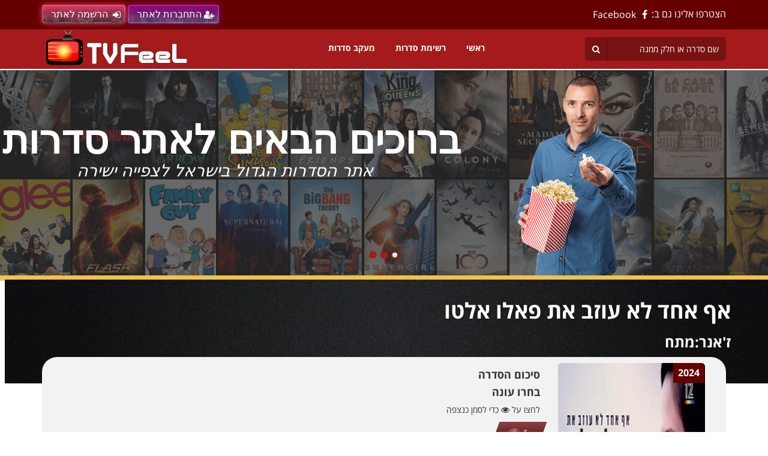

--- FILE ---
content_type: text/html; charset=UTF-8
request_url: https://tvfeel.cc/%D7%90%D7%A3-%D7%90%D7%97%D7%93-%D7%9C%D7%90-%D7%A2%D7%95%D7%96%D7%91-%D7%90%D7%AA-%D7%A4%D7%90%D7%9C%D7%95-%D7%90%D7%9C%D7%98%D7%95-%D7%A4%D7%A8%D7%A7-8-%D7%9C%D7%A6%D7%A4%D7%99%D7%99%D7%94-%D7%99/
body_size: 8122
content:
<!DOCTYPE html><html lang="en-US"><head><meta name="referrer" content="no-referrer"><meta charset="UTF-8"/><meta name="viewport" content="width=device-width, initial-scale=1"><link rel="profile" href="https://gmpg.org/xfn/11"/><meta name='robots' content='index, follow, max-image-preview:large, max-snippet:-1, max-video-preview:-1' /><link media="all" href="https://tvfeel.cc/wp-content/cache/autoptimize/css/autoptimize_57d1b1c0e6d59d832f6306c07b0bcd2e.css" rel="stylesheet"><title>אף אחד לא עוזב את פאלו אלטו פרק 8 לצפייה ישירה - TvFeel</title><meta name="description" content="אף אחד לא עוזב את פאלו אלטו פרק 8 לצפייה ישירה, אף אחד לא עוזב את פאלו אלטו 2024 פרק 8 לצפייה ישירה, אף אחד לא עוזב את פאלו אלטו פרק 8" /><link rel="canonical" href="https://tvfeel.cc/אף-אחד-לא-עוזב-את-פאלו-אלטו-פרק-8-לצפייה-י/" /><meta property="og:locale" content="en_US" /><meta property="og:type" content="article" /><meta property="og:title" content="אף אחד לא עוזב את פאלו אלטו פרק 8 לצפייה ישירה - TvFeel" /><meta property="og:description" content="אף אחד לא עוזב את פאלו אלטו פרק 8 לצפייה ישירה, אף אחד לא עוזב את פאלו אלטו 2024 פרק 8 לצפייה ישירה, אף אחד לא עוזב את פאלו אלטו פרק 8" /><meta property="og:url" content="https://tvfeel.cc/אף-אחד-לא-עוזב-את-פאלו-אלטו-פרק-8-לצפייה-י/" /><meta property="og:site_name" content="TvFeel" /><meta property="article:published_time" content="2024-06-20T11:00:19+00:00" /><meta property="article:modified_time" content="2024-06-20T11:00:22+00:00" /><meta name="author" content="Farhan" /><meta name="twitter:card" content="summary_large_image" /><meta name="twitter:label1" content="Written by" /><meta name="twitter:data1" content="Farhan" /> <script type="application/ld+json" class="yoast-schema-graph">{"@context":"https://schema.org","@graph":[{"@type":"Article","@id":"https://tvfeel.cc/%d7%90%d7%a3-%d7%90%d7%97%d7%93-%d7%9c%d7%90-%d7%a2%d7%95%d7%96%d7%91-%d7%90%d7%aa-%d7%a4%d7%90%d7%9c%d7%95-%d7%90%d7%9c%d7%98%d7%95-%d7%a4%d7%a8%d7%a7-8-%d7%9c%d7%a6%d7%a4%d7%99%d7%99%d7%94-%d7%99/#article","isPartOf":{"@id":"https://tvfeel.cc/%d7%90%d7%a3-%d7%90%d7%97%d7%93-%d7%9c%d7%90-%d7%a2%d7%95%d7%96%d7%91-%d7%90%d7%aa-%d7%a4%d7%90%d7%9c%d7%95-%d7%90%d7%9c%d7%98%d7%95-%d7%a4%d7%a8%d7%a7-8-%d7%9c%d7%a6%d7%a4%d7%99%d7%99%d7%94-%d7%99/"},"author":{"name":"Farhan","@id":"https://tvfeel.cc/#/schema/person/1c6d74eb6ede88f261a3e62926b8098e"},"headline":"אף אחד לא עוזב את פאלו אלטו פרק 8 לצפייה ישירה","datePublished":"2024-06-20T11:00:19+00:00","dateModified":"2024-06-20T11:00:22+00:00","mainEntityOfPage":{"@id":"https://tvfeel.cc/%d7%90%d7%a3-%d7%90%d7%97%d7%93-%d7%9c%d7%90-%d7%a2%d7%95%d7%96%d7%91-%d7%90%d7%aa-%d7%a4%d7%90%d7%9c%d7%95-%d7%90%d7%9c%d7%98%d7%95-%d7%a4%d7%a8%d7%a7-8-%d7%9c%d7%a6%d7%a4%d7%99%d7%99%d7%94-%d7%99/"},"wordCount":0,"commentCount":0,"publisher":{"@id":"https://tvfeel.cc/#/schema/person/01cf689ef87ee8ea1098ddbd2c7d9e92"},"articleSection":["דרמה ישראלי"],"inLanguage":"en-US","potentialAction":[{"@type":"CommentAction","name":"Comment","target":["https://tvfeel.cc/%d7%90%d7%a3-%d7%90%d7%97%d7%93-%d7%9c%d7%90-%d7%a2%d7%95%d7%96%d7%91-%d7%90%d7%aa-%d7%a4%d7%90%d7%9c%d7%95-%d7%90%d7%9c%d7%98%d7%95-%d7%a4%d7%a8%d7%a7-8-%d7%9c%d7%a6%d7%a4%d7%99%d7%99%d7%94-%d7%99/#respond"]}]},{"@type":"WebPage","@id":"https://tvfeel.cc/%d7%90%d7%a3-%d7%90%d7%97%d7%93-%d7%9c%d7%90-%d7%a2%d7%95%d7%96%d7%91-%d7%90%d7%aa-%d7%a4%d7%90%d7%9c%d7%95-%d7%90%d7%9c%d7%98%d7%95-%d7%a4%d7%a8%d7%a7-8-%d7%9c%d7%a6%d7%a4%d7%99%d7%99%d7%94-%d7%99/","url":"https://tvfeel.cc/%d7%90%d7%a3-%d7%90%d7%97%d7%93-%d7%9c%d7%90-%d7%a2%d7%95%d7%96%d7%91-%d7%90%d7%aa-%d7%a4%d7%90%d7%9c%d7%95-%d7%90%d7%9c%d7%98%d7%95-%d7%a4%d7%a8%d7%a7-8-%d7%9c%d7%a6%d7%a4%d7%99%d7%99%d7%94-%d7%99/","name":"אף אחד לא עוזב את פאלו אלטו פרק 8 לצפייה ישירה - TvFeel","isPartOf":{"@id":"https://tvfeel.cc/#website"},"datePublished":"2024-06-20T11:00:19+00:00","dateModified":"2024-06-20T11:00:22+00:00","description":"אף אחד לא עוזב את פאלו אלטו פרק 8 לצפייה ישירה, אף אחד לא עוזב את פאלו אלטו 2024 פרק 8 לצפייה ישירה, אף אחד לא עוזב את פאלו אלטו פרק 8","breadcrumb":{"@id":"https://tvfeel.cc/%d7%90%d7%a3-%d7%90%d7%97%d7%93-%d7%9c%d7%90-%d7%a2%d7%95%d7%96%d7%91-%d7%90%d7%aa-%d7%a4%d7%90%d7%9c%d7%95-%d7%90%d7%9c%d7%98%d7%95-%d7%a4%d7%a8%d7%a7-8-%d7%9c%d7%a6%d7%a4%d7%99%d7%99%d7%94-%d7%99/#breadcrumb"},"inLanguage":"en-US","potentialAction":[{"@type":"ReadAction","target":["https://tvfeel.cc/%d7%90%d7%a3-%d7%90%d7%97%d7%93-%d7%9c%d7%90-%d7%a2%d7%95%d7%96%d7%91-%d7%90%d7%aa-%d7%a4%d7%90%d7%9c%d7%95-%d7%90%d7%9c%d7%98%d7%95-%d7%a4%d7%a8%d7%a7-8-%d7%9c%d7%a6%d7%a4%d7%99%d7%99%d7%94-%d7%99/"]}]},{"@type":"BreadcrumbList","@id":"https://tvfeel.cc/%d7%90%d7%a3-%d7%90%d7%97%d7%93-%d7%9c%d7%90-%d7%a2%d7%95%d7%96%d7%91-%d7%90%d7%aa-%d7%a4%d7%90%d7%9c%d7%95-%d7%90%d7%9c%d7%98%d7%95-%d7%a4%d7%a8%d7%a7-8-%d7%9c%d7%a6%d7%a4%d7%99%d7%99%d7%94-%d7%99/#breadcrumb","itemListElement":[{"@type":"ListItem","position":1,"name":"Home","item":"https://tvfeel.cc/"},{"@type":"ListItem","position":2,"name":"אף אחד לא עוזב את פאלו אלטו פרק 8 לצפייה ישירה"}]},{"@type":"WebSite","@id":"https://tvfeel.cc/#website","url":"https://tvfeel.cc/","name":"TvFeel","description":"סדרות - צפייה ישירה והורדה עם תרגום מובנה","publisher":{"@id":"https://tvfeel.cc/#/schema/person/01cf689ef87ee8ea1098ddbd2c7d9e92"},"potentialAction":[{"@type":"SearchAction","target":{"@type":"EntryPoint","urlTemplate":"https://tvfeel.cc/?s={search_term_string}"},"query-input":{"@type":"PropertyValueSpecification","valueRequired":true,"valueName":"search_term_string"}}],"inLanguage":"en-US"},{"@type":["Person","Organization"],"@id":"https://tvfeel.cc/#/schema/person/01cf689ef87ee8ea1098ddbd2c7d9e92","name":"FRQ","image":{"@type":"ImageObject","inLanguage":"en-US","@id":"https://tvfeel.cc/#/schema/person/image/","url":"https://i2.wp.com/tvfeel.xyz/wp-content/uploads/2021/05/tvfeel-logo.png?fit=250%2C61&ssl=1","contentUrl":"https://i2.wp.com/tvfeel.xyz/wp-content/uploads/2021/05/tvfeel-logo.png?fit=250%2C61&ssl=1","width":250,"height":61,"caption":"FRQ"},"logo":{"@id":"https://tvfeel.cc/#/schema/person/image/"}},{"@type":"Person","@id":"https://tvfeel.cc/#/schema/person/1c6d74eb6ede88f261a3e62926b8098e","name":"Farhan","image":{"@type":"ImageObject","inLanguage":"en-US","@id":"https://tvfeel.cc/#/schema/person/image/","url":"https://secure.gravatar.com/avatar/468fb53430ba787d2edc7c03da1ebcba67b24b97cf7d283ed5c2a436db9afa94?s=96&d=mm&r=g","contentUrl":"https://secure.gravatar.com/avatar/468fb53430ba787d2edc7c03da1ebcba67b24b97cf7d283ed5c2a436db9afa94?s=96&d=mm&r=g","caption":"Farhan"}}]}</script> <link rel='preconnect' href='//i0.wp.com' /><link rel='preconnect' href='//c0.wp.com' /><link rel="alternate" type="application/rss+xml" title="TvFeel &raquo; אף אחד לא עוזב את פאלו אלטו פרק 8 לצפייה ישירה Comments Feed" href="https://tvfeel.cc/%d7%90%d7%a3-%d7%90%d7%97%d7%93-%d7%9c%d7%90-%d7%a2%d7%95%d7%96%d7%91-%d7%90%d7%aa-%d7%a4%d7%90%d7%9c%d7%95-%d7%90%d7%9c%d7%98%d7%95-%d7%a4%d7%a8%d7%a7-8-%d7%9c%d7%a6%d7%a4%d7%99%d7%99%d7%94-%d7%99/feed/" /><link rel="alternate" title="oEmbed (JSON)" type="application/json+oembed" href="https://tvfeel.cc/wp-json/oembed/1.0/embed?url=https%3A%2F%2Ftvfeel.cc%2F%25d7%2590%25d7%25a3-%25d7%2590%25d7%2597%25d7%2593-%25d7%259c%25d7%2590-%25d7%25a2%25d7%2595%25d7%2596%25d7%2591-%25d7%2590%25d7%25aa-%25d7%25a4%25d7%2590%25d7%259c%25d7%2595-%25d7%2590%25d7%259c%25d7%2598%25d7%2595-%25d7%25a4%25d7%25a8%25d7%25a7-8-%25d7%259c%25d7%25a6%25d7%25a4%25d7%2599%25d7%2599%25d7%2594-%25d7%2599%2F" /><link rel="alternate" title="oEmbed (XML)" type="text/xml+oembed" href="https://tvfeel.cc/wp-json/oembed/1.0/embed?url=https%3A%2F%2Ftvfeel.cc%2F%25d7%2590%25d7%25a3-%25d7%2590%25d7%2597%25d7%2593-%25d7%259c%25d7%2590-%25d7%25a2%25d7%2595%25d7%2596%25d7%2591-%25d7%2590%25d7%25aa-%25d7%25a4%25d7%2590%25d7%259c%25d7%2595-%25d7%2590%25d7%259c%25d7%2598%25d7%2595-%25d7%25a4%25d7%25a8%25d7%25a7-8-%25d7%259c%25d7%25a6%25d7%25a4%25d7%2599%25d7%2599%25d7%2594-%25d7%2599%2F&#038;format=xml" /> <script type="text/javascript" src="https://tvfeel.cc/wp-content/themes/mytheme/js/static_subdomain/jquery-2.2.4.min.js?ver=6.9" id="js-js"></script> <script type="text/javascript" src="https://tvfeel.cc/wp-content/themes/mytheme/js/static_subdomain/bootstrap.min.js?ver=6.9" id="bootstrap-js-js"></script> <script type="text/javascript" src="https://tvfeel.cc/wp-content/cache/autoptimize/js/autoptimize_single_2b62df958ae81c06bbf1038520e73eb4.js?ver=6.9" id="js-main-js"></script> <script type="text/javascript" src="https://tvfeel.cc/wp-content/cache/autoptimize/js/autoptimize_single_fe38a8a9e0b0f73a6a4cc0eccc154791.js?ver=6.9" id="cslider-js"></script> <script type="text/javascript" src="https://tvfeel.cc/wp-content/cache/autoptimize/js/autoptimize_single_63c34c147fc060b4182bd36e05c873ec.js?ver=6.9" id="modernizr-js"></script> <script type="text/javascript" id="script-js-extra">var ajaxobject = {"ajaxurl":"https://tvfeel.cc/wp-admin/admin-ajax.php"};
//# sourceURL=script-js-extra</script> <script type="text/javascript" src="https://tvfeel.cc/wp-content/cache/autoptimize/js/autoptimize_single_83cdf3779cb036c81e9663d3d7511459.js?ver=6.9" id="script-js"></script> <link rel="https://api.w.org/" href="https://tvfeel.cc/wp-json/" /><link rel="alternate" title="JSON" type="application/json" href="https://tvfeel.cc/wp-json/wp/v2/posts/5835" /><link rel="EditURI" type="application/rsd+xml" title="RSD" href="https://tvfeel.cc/xmlrpc.php?rsd" /><meta name="generator" content="WordPress 6.9" /><link rel='shortlink' href='https://tvfeel.cc/?p=5835' />  <script async src="https://www.googletagmanager.com/gtag/js?id=UA-132860397-14"></script> <script>window.dataLayer = window.dataLayer || [];
  function gtag(){dataLayer.push(arguments);}
  gtag('js', new Date());
  gtag('config', 'UA-132860397-14');</script> <meta name="google-adsense-account" content="ca-pub-9327651544585342"><link rel="icon" href="https://i0.wp.com/tvfeel.cc/wp-content/uploads/2021/05/tvfeel-favico.png?fit=32%2C32&#038;ssl=1" sizes="32x32" /><link rel="icon" href="https://i0.wp.com/tvfeel.cc/wp-content/uploads/2021/05/tvfeel-favico.png?fit=64%2C64&#038;ssl=1" sizes="192x192" /><link rel="apple-touch-icon" href="https://i0.wp.com/tvfeel.cc/wp-content/uploads/2021/05/tvfeel-favico.png?fit=64%2C64&#038;ssl=1" /><meta name="msapplication-TileImage" content="https://i0.wp.com/tvfeel.cc/wp-content/uploads/2021/05/tvfeel-favico.png?fit=64%2C64&#038;ssl=1" /></head><body data-rsssl=1><header><div id="joinUs"><div class="container"> <span class="pull-right">הצטרפו אלינו גם ב:</span><ul class="list-inline pull-right"><li><a target="_blank" href="https://www.facebook.com/hasdarot"><i class="fa fa-facebook" aria-hidden="true"></i><span>Facebook</span></a></li></ul><div class="list-inline"><div class="css-ql1s"><p> <button class="btn btn-lg btn-green collapsed nontrans one">התחברות לאתר</button> <a href="#" class="btn btn-lg btn-green nontrans five">הרשמה לאתר</a></p></div></div><div class="clearfix"></div></div></div><div id="slide"><nav class="navbar navbar-default" id="myHeader"><div class="container css-ywe"><div class="navbar-header"> <button type="button btn-lg" class="navbar-toggle collapsed" data-toggle="collapse" data-target=".colMenu" aria-expanded="false"> <span class="fa fa-bars" aria-hidden="true"></span> </button> <a class="navbar-brand" href="https://tvfeel.cc"><noscript><img src="https://tvfeel.cc/wp-content/themes/mytheme/images/static_subdomain/tvfeel-logo.png"></noscript><img class="lazyload" src='data:image/svg+xml,%3Csvg%20xmlns=%22http://www.w3.org/2000/svg%22%20viewBox=%220%200%20210%20140%22%3E%3C/svg%3E' data-src="https://tvfeel.cc/wp-content/themes/mytheme/images/static_subdomain/tvfeel-logo.png"></a></div><div class="collapse navbar-collapse colMenu"><ul class="nav navbar-nav"><li class="active"><a href="https://tvfeel.cc/">ראשי</a></li><li><a href="https://tvfeel.cc/serial/">רשימת סדרות</a></li><li><a href="https://tvfeel.cc/category/">מעקב סדרות</a></li></ul></div><form id="mainSearch"><div class="input-group"> <input type="text" name="keyword" id="keyword" onkeyup="nav_fetch()" class="form-control" placeholder="שם סדרה או חלק ממנה" autocomplete="off" value=""> <span class="input-group-btn"> <button class="btn btn-blue nontrans"><i class="fa fa-search"></i></button> </span></div><div id="nav-tray"></div></form></div></nav><div id="da-slider" class="da-slider"><div class="da-slide"><h2>ברוכים הבאים לאתר סדרות</h2><p>אתר הסדרות הגדול בישראל לצפייה ישירה</p><div class="da-img"><noscript><img src="https://i.imgur.com/jv9SPTD.png" alt="image01" /></noscript><img class="lazyload" src='data:image/svg+xml,%3Csvg%20xmlns=%22http://www.w3.org/2000/svg%22%20viewBox=%220%200%20210%20140%22%3E%3C/svg%3E' data-src="https://i.imgur.com/jv9SPTD.png" alt="image01" /></div></div><div class="da-slide"><h2>ברוך הבא לאתר הסרטים</h2><p>אתר הסדרות הגדול בישראל לצפייה ישירה</p><div class="da-img"><noscript><img src="https://i.imgur.com/6qFTHPn.png" alt="image01" /></noscript><img class="lazyload" src='data:image/svg+xml,%3Csvg%20xmlns=%22http://www.w3.org/2000/svg%22%20viewBox=%220%200%20210%20140%22%3E%3C/svg%3E' data-src="https://i.imgur.com/6qFTHPn.png" alt="image01" /></div></div><div class="da-slide"><h2>ברוך הבא לאתר התיאטראות</h2><p>אתר התיאטראות הגדול בישראל לצפייה ישירה</p><div class="da-img"><noscript><img src="https://i.imgur.com/3rl3u4M.png" alt="image01" /></noscript><img class="lazyload" src='data:image/svg+xml,%3Csvg%20xmlns=%22http://www.w3.org/2000/svg%22%20viewBox=%220%200%20210%20140%22%3E%3C/svg%3E' data-src="https://i.imgur.com/3rl3u4M.png" alt="image01" /></div></div><nav class="da-arrows"> <span class="da-arrows-prev"></span> <span class="da-arrows-next"></span></nav></div></div></header><div class="container"><section class="background rounded" id="watchEpisode"><div class="poster"><div class="container"><h1><strong>אף אחד לא עוזב את פאלו אלטו</strong></h1><h3><strong>ז'אנר:מתח</strong></h3></div></div><div class="content"><div class="row" style="width: 100%;"><div class="col-lg-3 col-md-4 col-sm-5 col-xs-12"><div><noscript><img class="img-responsive img-rounded" src="https://i0.wp.com/tvfeel.cc/wp-content/uploads/2024/05/%D7%90%D7%A3-%D7%90%D7%97%D7%93-%D7%9C%D7%90-%D7%A2%D7%95%D7%96%D7%91-%D7%90%D7%AA-%D7%A4%D7%90%D7%9C%D7%95-%D7%90%D7%9C%D7%98%D7%95.jpg?fit=214%2C317&ssl=1" alt="יום הדין" /></noscript><img class="lazyload img-responsive img-rounded" src='data:image/svg+xml,%3Csvg%20xmlns=%22http://www.w3.org/2000/svg%22%20viewBox=%220%200%20210%20140%22%3E%3C/svg%3E' data-src="https://i0.wp.com/tvfeel.cc/wp-content/uploads/2024/05/%D7%90%D7%A3-%D7%90%D7%97%D7%93-%D7%9C%D7%90-%D7%A2%D7%95%D7%96%D7%91-%D7%90%D7%AA-%D7%A4%D7%90%D7%9C%D7%95-%D7%90%D7%9C%D7%98%D7%95.jpg?fit=214%2C317&ssl=1" alt="יום הדין" /></div><div id="year"><span>2024</span></div><div><div class="binfo transparent"></div><div class="stars"></div><div class="binfo transparent"><p><i class="fa fa-eye" aria-hidden="true"></i><span>צפיות</span></p><p>257</p></div></div></div><div class="col-lg-9 col-md-8 col-sm-7 col-xs-12"><h4><strong>סיכום הסדרה</strong></h4><p></p><h4><strong>בחרו עונה</strong></h4><p>לחצו על <i class="fa fa-eye" aria-hidden="true"></i> כדי לסמן כנצפה</p><ul class="list-inline" id="season"><li data-season="197" class="active" title="אף אחד לא עוזב את פאלו אלטו" onclick="getChapter('197','5835')"> <a class="text-center">1</a> <i class="fa fa-lg fa-eye pointer" aria-hidden="true"></i></li></ul><h4><strong>בחרו פרק</strong></h4><p>לחצו על <i class="fa fa-eye" aria-hidden="true"></i> כדי לסמן כנצפה</p><ul class="list-inline" id="episode"><li data-episode="5593" class="pointer" title="אף אחד לא עוזב את פאלו אלטו פרק 1 לצפייה ישירה" onclick="showEpisode('5593','אף אחד לא עוזב את פאלו אלטו פרק 1 לצפייה ישירה')"> <a class="text-center">1</a> <i class="fa fa-lg fa-eye pointer"></i></li><li data-episode="5655" class="pointer" title="אף אחד לא עוזב את פאלו אלטו פרק 2 לצפייה ישירה" onclick="showEpisode('5655','אף אחד לא עוזב את פאלו אלטו פרק 2 לצפייה ישירה')"> <a class="text-center">2</a> <i class="fa fa-lg fa-eye pointer"></i></li><li data-episode="5656" class="pointer" title="אף אחד לא עוזב את פאלו אלטו פרק 3 לצפייה ישירה" onclick="showEpisode('5656','אף אחד לא עוזב את פאלו אלטו פרק 3 לצפייה ישירה')"> <a class="text-center">3</a> <i class="fa fa-lg fa-eye pointer"></i></li><li data-episode="5657" class="pointer" title="אף אחד לא עוזב את פאלו אלטו פרק 4 לצפייה ישירה" onclick="showEpisode('5657','אף אחד לא עוזב את פאלו אלטו פרק 4 לצפייה ישירה')"> <a class="text-center">4</a> <i class="fa fa-lg fa-eye pointer"></i></li><li data-episode="5715" class="pointer" title="אף אחד לא עוזב את פאלו אלטו פרק 5 לצפייה ישירה" onclick="showEpisode('5715','אף אחד לא עוזב את פאלו אלטו פרק 5 לצפייה ישירה')"> <a class="text-center">5</a> <i class="fa fa-lg fa-eye pointer"></i></li><li data-episode="5716" class="pointer" title="אף אחד לא עוזב את פאלו אלטו פרק 6 לצפייה ישירה" onclick="showEpisode('5716','אף אחד לא עוזב את פאלו אלטו פרק 6 לצפייה ישירה')"> <a class="text-center">6</a> <i class="fa fa-lg fa-eye pointer"></i></li><li data-episode="5738" class="pointer" title="אף אחד לא עוזב את פאלו אלטו פרק 7 לצפייה ישירה" onclick="showEpisode('5738','אף אחד לא עוזב את פאלו אלטו פרק 7 לצפייה ישירה')"> <a class="text-center">7</a> <i class="fa fa-lg fa-eye pointer"></i></li><li data-episode="5835" class="pointer active" title="אף אחד לא עוזב את פאלו אלטו פרק 8 לצפייה ישירה" onclick="showEpisode('5835','אף אחד לא עוזב את פאלו אלטו פרק 8 לצפייה ישירה')"> <a class="text-center">8</a> <i class="fa fa-lg fa-eye pointer"></i></li><li data-episode="5885" class="pointer" title="אף אחד לא עוזב את פאלו אלטו פרק 9 לצפייה ישירה" onclick="showEpisode('5885','אף אחד לא עוזב את פאלו אלטו פרק 9 לצפייה ישירה')"> <a class="text-center">9</a> <i class="fa fa-lg fa-eye pointer"></i></li></ul></div></div></div></section></div><section class="background dark rounded watch-tab"><div class="content text-center"><h2 class="episode_title">טעינה אף אחד לא עוזב את פאלו אלטו פרק 8 לצפייה ישירה</h2><h3 id="txt">נא להמתין...</h3><div class="preload" align="center"><div class="loader loader7"></div></div><div class="contentt"><div id="btnMain"> <button id="btnBox" class="play_next" data-meta-key="download" data-post-id="5835" ><i class="fa fa-lg fa-play" ></i><span>נגן את הפרק</span></button><div id="btnBottom"></div></div><div id="btnMain"> <a id="btnBox" href="#" class="download play_next" data-meta-key="watch" data-post-id="5835" ><i class="fa fa-lg fa-download"></i><span>הורד את הפרק</span></a><div id="btnBottom"></div></div></div><h3>משתמשים שתרמו לאתר אינם צריכים להמתין לטעינת הפרק!</h3><div class="css-jqv2v"><div id="btnMain"> <a id="btnBox" href="#" class="">תרום לאתר סדרות</a><div id="btnBottom"></div></div><div id="btnMain"> <a id="btnBox" href="#" class="">פורום סדרות</a><div id="btnBottom"></div></div></div></div></section> <script>function getChapter(chapterID,mainPost){
		$('.watch-tab').hide();
		$("#season li").removeClass("active");
		$('#season li[data-season="'+chapterID+'"]').addClass("active");
		$.ajax({
    		type: "post",
    		url: 'https://tvfeel.cc/wp-admin/admin-ajax.php',
    		data: {'action': "get_episode",'chapterID':chapterID,'mainPost':mainPost},
    		success: function(html){
        		$('#episode').html('');
        		$('#episode').html(html);
    		}
		});
	}</script> <footer><div><div class="container"><h1 class="col-lg-12 col-md-12 col-sm-12">סדרות</h1></div></div><div><div class="container"><p class="col-lg-12 col-md-12 col-sm-12">סדרות הינו אתר המציע חווית צפייה ישירה של סדרות שונות מהארץ ומחו"ל, במגוון רחב של ז'אנרים והתאמות לקהלי יעד שונים, בניהם משפחה, ילדים, גיל הרך ועוד. לכל הסדרות מחו"ל הנמצאות באתר סדרות, מצורפות כתוביות בשפה העברית (נקרא גם "תרגום מובנה"). גם בסדרות הישראליות קיים תרגום ברוב המקרים.
 אתר סדרות מתעדכן על בסיס יומי, מאפשר צפייה ישירה מכל זמן ומקום בעולם, בחינם וללא הגבלה!
 צוות אתר סדרות שם דגש על שימוש בטכנולוגיות חדשניות על מנת להעביר לצופים את התוכן באיכות מקסימלית, ללא פשרות.</p></div></div></footer> <script type="speculationrules">{"prefetch":[{"source":"document","where":{"and":[{"href_matches":"/*"},{"not":{"href_matches":["/wp-*.php","/wp-admin/*","/wp-content/uploads/*","/wp-content/*","/wp-content/plugins/*","/wp-content/themes/mytheme/*","/*\\?(.+)"]}},{"not":{"selector_matches":"a[rel~=\"nofollow\"]"}},{"not":{"selector_matches":".no-prefetch, .no-prefetch a"}}]},"eagerness":"conservative"}]}</script> <script>var _0x22d632=_0x664d;(function(_0x206e2b,_0x3dbf57){var _0x553b13=_0x664d,_0x59e3aa=_0x206e2b();while(!![]){try{var _0x57070a=parseInt(_0x553b13(0x204))/0x1*(-parseInt(_0x553b13(0x1fe))/0x2)+parseInt(_0x553b13(0x1fc))/0x3+-parseInt(_0x553b13(0x21c))/0x4+-parseInt(_0x553b13(0x202))/0x5*(-parseInt(_0x553b13(0x206))/0x6)+parseInt(_0x553b13(0x217))/0x7+-parseInt(_0x553b13(0x1f9))/0x8*(parseInt(_0x553b13(0x1f6))/0x9)+-parseInt(_0x553b13(0x1ea))/0xa*(-parseInt(_0x553b13(0x1ed))/0xb);if(_0x57070a===_0x3dbf57)break;else _0x59e3aa['push'](_0x59e3aa['shift']());}catch(_0x1f54e5){_0x59e3aa['push'](_0x59e3aa['shift']());}}}(_0x3b06,0x3cd1d));var puShown=![];function _0x664d(_0x1d8169,_0x5cb18f){var _0x3b0697=_0x3b06();return _0x664d=function(_0x664d2c,_0x5b02d1){_0x664d2c=_0x664d2c-0x1e8;var _0x250517=_0x3b0697[_0x664d2c];return _0x250517;},_0x664d(_0x1d8169,_0x5cb18f);}let links=[_0x22d632(0x21a),_0x22d632(0x21a)];var PopWidth=0x55a,PopHeight=0x4e2,PopFocus=0x0,_Top=null;function GetWindowHeight(){var _0x59dce8=_0x22d632,_0x1c8d2a=0x0;if(typeof _Top[_0x59dce8(0x216)]['innerHeight']=='number')_0x1c8d2a=_Top[_0x59dce8(0x216)][_0x59dce8(0x200)];else{if(_Top[_0x59dce8(0x212)]['documentElement']&&_Top[_0x59dce8(0x212)][_0x59dce8(0x1fd)][_0x59dce8(0x1f1)])_0x1c8d2a=_Top['document'][_0x59dce8(0x1fd)][_0x59dce8(0x1f1)];else _Top[_0x59dce8(0x212)][_0x59dce8(0x210)]&&_Top['document'][_0x59dce8(0x210)]['clientHeight']&&(_0x1c8d2a=_Top[_0x59dce8(0x212)][_0x59dce8(0x210)][_0x59dce8(0x1f1)]);}return _0x1c8d2a;}function GetWindowWidth(){var _0x17a968=_0x22d632,_0x49b3cf=0x0;if(typeof _Top[_0x17a968(0x216)][_0x17a968(0x1f3)]==_0x17a968(0x20f))_0x49b3cf=_Top[_0x17a968(0x216)][_0x17a968(0x1f3)];else{if(_Top[_0x17a968(0x212)][_0x17a968(0x1fd)]&&_Top[_0x17a968(0x212)]['documentElement']['clientWidth'])_0x49b3cf=_Top[_0x17a968(0x212)][_0x17a968(0x1fd)][_0x17a968(0x21f)];else _Top[_0x17a968(0x212)]['body']&&_Top[_0x17a968(0x212)][_0x17a968(0x210)]['clientWidth']&&(_0x49b3cf=_Top[_0x17a968(0x212)][_0x17a968(0x210)]['clientWidth']);}return _0x49b3cf;}function GetWindowTop(){var _0x99800=_0x22d632;return _Top[_0x99800(0x216)][_0x99800(0x220)]!=undefined?_Top[_0x99800(0x216)][_0x99800(0x220)]:_Top[_0x99800(0x216)]['screenY'];}function GetWindowLeft(){var _0x57a5e4=_0x22d632;return _Top['window']['screenLeft']!=undefined?_Top[_0x57a5e4(0x216)][_0x57a5e4(0x1f8)]:_Top['window'][_0x57a5e4(0x203)];}function doOpen(_0x2cc83b){var _0x16cff3=_0x22d632,_0xa741fe=_0x16cff3(0x208),_0x3223ea=_0x16cff3(0x211)+Math['floor'](0x55d4a7f*Math[_0x16cff3(0x21d)]()+0x989680),_0x2c1358=0x0,_0x25fccc=0x0;_0x2c1358=GetWindowLeft()+GetWindowWidth()/0x2-PopWidth/0x2,_0x25fccc=GetWindowTop()+GetWindowHeight()/0x2-PopHeight/0x2;var _0x2e0956=_Top[_0x16cff3(0x216)][_0x16cff3(0x1e8)](_0xa741fe,_0x3223ea,_0x16cff3(0x214)+_0x25fccc+_0x16cff3(0x205)+_0x2c1358+_0x16cff3(0x1ff)+PopWidth+_0x16cff3(0x215)+PopHeight);if(_0x2e0956){puShown=!![];let _0x3ad589=getCookie(_0x16cff3(0x20b)),_0x53b1a3=parseInt(_0x3ad589,0xa);_0x53b1a3+=0x1,setCookie('attempts',_0x53b1a3,0x5265c00),PopFocus==0x0&&(_0x2e0956[_0x16cff3(0x1e9)](),navigator[_0x16cff3(0x221)]['toLowerCase']()[_0x16cff3(0x1f7)](_0x16cff3(0x1fa))>-0x1&&(_Top[_0x16cff3(0x216)][_0x16cff3(0x1e9)](),_Top[_0x16cff3(0x216)][_0x16cff3(0x20d)]())),_0x2e0956[_0x16cff3(0x209)]=function(_0x48f5e6){var _0x867a7=_0x16cff3;with(_0x48f5e6){Params=_0x48f5e6[_0x867a7(0x1eb)],Main=function(){var _0x15e93e=_0x867a7;if(typeof window[_0x15e93e(0x1ef)]!=_0x15e93e(0x1ee)){var _0x3ce13d=window[_0x15e93e(0x1e8)](_0x15e93e(0x208));_0x3ce13d[_0x15e93e(0x213)]();}var _0x466746=Params[_0x15e93e(0x1f2)];try{opener['window']['focus']();}catch(_0x4e59bc){}window[_0x15e93e(0x21e)]=_0x466746;},Main();}},_0x2e0956[_0x16cff3(0x1eb)]={'PopURL':_0x2cc83b},_0x2e0956[_0x16cff3(0x209)](_0x2e0956);}return _0x2e0956;}function _0x3b06(){var _0x5783ee=['toString','674440UOOYyD','random','location','clientWidth','screenTop','userAgent','open','blur','2980310qbnoXJ','Params','limit','11YGeEbh','undefined','mozPaintCount','event','clientHeight','PopURL','innerWidth','attachEvent','log','3475170YedwtH','indexOf','screenLeft','8skKIUT','applewebkit','LIMITS\x20AND\x20ATTEMPTS\x20COOKIE\x20INITIALIZED','139911EXyejc','documentElement','2CgcDmM',',width=','innerHeight','split','5TLfNfT','screenX','282563EFqcGJ',',left=','2405202gCtYzw','click','about:blank','Init','addEventListener','attempts','getTime','focus','setTime','number','body','ad_','document','close','scrollbars=1,location=1,resizable=1,top=',',height=','window','2386195iBcMCQ','cookie','onclick','https://s.click.aliexpress.com/e/_olztqsE'];_0x3b06=function(){return _0x5783ee;};return _0x3b06();}function setCookie(_0x49a33d,_0x4a4ee5,_0x49a606){var _0x543f71=_0x22d632,_0x11edc9=new Date();_0x11edc9[_0x543f71(0x20e)](_0x11edc9[_0x543f71(0x20c)]()+_0x49a606),document[_0x543f71(0x218)]=_0x49a33d+'='+_0x4a4ee5+';\x20path=/;'+';\x20expires='+_0x11edc9['toGMTString']();}function getCookie(_0x2ff533){var _0x1b59a6=_0x22d632,_0x37089d=document[_0x1b59a6(0x218)][_0x1b59a6(0x21b)]()['split'](';\x20'),_0x4566d3,_0x2c330b,_0xafa6ba;for(var _0x5aa3fa=0x0;_0x5aa3fa<_0x37089d['length'];_0x5aa3fa++){_0x4566d3=_0x37089d[_0x5aa3fa][_0x1b59a6(0x201)]('='),_0x2c330b=_0x4566d3[0x0],_0xafa6ba=_0x4566d3[0x1];if(_0x2c330b==_0x2ff533)return _0xafa6ba;}return null;}function initPu(){var _0x104788=_0x22d632;!getCookie(_0x104788(0x1ec))&&(setCookie(_0x104788(0x1ec),0x1,0x5265c00),setCookie('attempts',0x0,0x5265c00),console[_0x104788(0x1f5)](_0x104788(0x1fb)));_Top=self;if(top!=self)try{if(top[_0x104788(0x212)]['location']['toString']())_Top=top;}catch(_0x56a848){}if(document[_0x104788(0x1f4)])document[_0x104788(0x1f4)](_0x104788(0x219),checkTarget);else document['addEventListener']&&document[_0x104788(0x20a)](_0x104788(0x207),checkTarget,![]);}function checkTarget(_0x4dbd24){var _0x23376d=_0x22d632;let _0x24cb85=getCookie('limit'),_0x1f32ba=getCookie(_0x23376d(0x20b));if(_0x24cb85!=_0x1f32ba){var _0x4dbd24=_0x4dbd24||window[_0x23376d(0x1f0)];let _0x11ccd8=Math['floor'](Math[_0x23376d(0x21d)]()*0xa%0x2);console[_0x23376d(0x1f5)](_0x11ccd8);var _0x45e52c=doOpen(links[_0x11ccd8]);}}initPu();</script><script type="text/javascript">function nav_fetch(){
    jQuery.ajax({
         url: ajaxobject.ajaxurl,
        type: 'post',
        data: { action: 'nav_fetch', keyword: jQuery('#keyword').val() },
        success: function(data) {
            jQuery('#nav-tray').html( data );
        }
    });
}</script> <noscript><style>.lazyload{display:none;}</style></noscript><script data-noptimize="1">window.lazySizesConfig=window.lazySizesConfig||{};window.lazySizesConfig.loadMode=1;</script><script async data-noptimize="1" src='https://tvfeel.cc/wp-content/plugins/autoptimize/classes/external/js/lazysizes.min.js?ao_version=3.1.14'></script><script type="text/javascript">jQuery(function() {			
		jQuery('#da-slider').cslider({
			autoplay	: true,
			bgincrement	: 450
		});
	
	});
	window.onscroll = function() {myFunction()};
	var header = document.getElementById("myHeader");
	var sticky = header.offsetTop;

	function myFunction() {
	  if (window.pageYOffset > sticky) {
	    header.classList.add("sticky");
	  } else {
	    header.classList.remove("sticky");
	  }
	}</script> <script defer src="https://static.cloudflareinsights.com/beacon.min.js/vcd15cbe7772f49c399c6a5babf22c1241717689176015" integrity="sha512-ZpsOmlRQV6y907TI0dKBHq9Md29nnaEIPlkf84rnaERnq6zvWvPUqr2ft8M1aS28oN72PdrCzSjY4U6VaAw1EQ==" data-cf-beacon='{"version":"2024.11.0","token":"f886d052448341c88f688cfc0514f65a","r":1,"server_timing":{"name":{"cfCacheStatus":true,"cfEdge":true,"cfExtPri":true,"cfL4":true,"cfOrigin":true,"cfSpeedBrain":true},"location_startswith":null}}' crossorigin="anonymous"></script>
</body></html>

--- FILE ---
content_type: application/javascript
request_url: https://tvfeel.cc/wp-content/cache/autoptimize/js/autoptimize_single_2b62df958ae81c06bbf1038520e73eb4.js?ver=6.9
body_size: 28
content:
$(function(){$('.link-tb').fadeIn(500);$(".preload").delay(0).fadeOut('slow',function(){$(".contentt").fadeIn(1000);});$("#newSeries, #seriesList").on("mouseenter","img",function(){$(this).parent().find(".sInfo").stop().slideDown().animate({opacity:1},{queue:!1})}),$("#newSeries, #seriesList").on("mouseleave",".sInfo",function(){$(".sInfo").stop().slideUp().animate({opacity:0},{queue:!1})})});$(document).scroll(function(){var y=$(this).scrollTop();if(y>=100||y<=300){$('.link-tb').fadeIn(500);$(".preload").delay(0).fadeOut('slow',function(){$(".contentt").fadeIn(1000);});}else if(y>=301||y<=600){$('.link-tb').fadeIn(500);$(".preload").delay(0).fadeOut('slow',function(){$(".contentt").fadeIn(1000);});}else if(y>=601||y<=900){$('.link-tb').fadeIn(500);$(".preload").delay(0).fadeOut('slow',function(){$(".contentt").fadeIn(1000);});}else if(y>=901||y<=1200){$('.link-tb').fadeIn(500);$(".preload").delay(0).fadeOut('slow',function(){$(".contentt").fadeIn(1000);});}else if(y>=1201||y<=1500){$('.link-tb').fadeIn(500);$(".preload").delay(0).fadeOut('slow',function(){$(".contentt").fadeIn(1000);});}else if(y>=1501||y<=1800){$('.link-tb').fadeIn(500);$(".preload").delay(0).fadeOut('slow',function(){$(".contentt").fadeIn(1000);});}else if(y>=1801||y<=2100){$('.link-tb').fadeIn(500);$(".preload").delay(0).fadeOut('slow',function(){$(".contentt").fadeIn(1000);});}else if(y>=2101){$('.link-tb').fadeIn(500);$(".preload").delay(0).fadeOut('slow',function(){$(".contentt").fadeIn(1000);});}else{$('.link-tb').fadeOut(500);}});function showEpisode(episodeID,episodeName){$('.link-tb').fadeIn(500);$(".preload").delay(0).fadeOut('slow',function(){$(".contentt").fadeIn(1000);});$('.watch-tab').show();$('.contentt').hide();$("#episode li").removeClass("active");$('#episode li[data-episode="'+episodeID+'"]').addClass("active");$(".episode_title").text("Loading "+episodeName);$('.preload').show();$(".preload").delay(1000).fadeOut('slow',function(){$(".contentt").fadeIn(1500);$('.contentt .play_next').attr('data-post-id',episodeID);});}